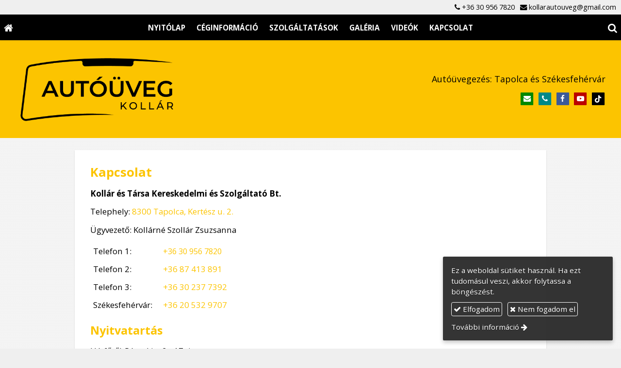

--- FILE ---
content_type: text/html; charset=UTF-8
request_url: https://autouvegkollar.hu/kapcsolat
body_size: 7800
content:
<!DOCTYPE html>
<html lang="hu" class="no-js">

<head>
<meta charset="utf-8">
<title>Kapcsolat – Autóüvegezés - Tapolca, Székesfehérvár, Fejér megye</title>
<meta name="viewport" content="width=device-width, initial-scale=1.0, minimum-scale=1.0">
<meta name="generator" content="Kreatív website - HTML sablon engedély nélkül nem másolható, nem használható.">
<meta name="twitter:title" content="Kapcsolat">
<meta name="twitter:card" content="summary_card">
<meta property="og:type" content="article">
<meta property="article:published_time" content="2015-10-16T09:31:15+02:00">
<meta property="article:modified_time" content="2024-05-03T20:27:50+02:00">
<meta property="article:publisher" content="https://www.facebook.com/AutouvegKollar">
<meta property="og:locale" content="hu_HU">
<meta property="og:site_name" content="Autóüvegezés - Tapolca, Székesfehérvár, Fejér megye">
<meta property="og:url" content="https://autouvegkollar.hu/kapcsolat">
<meta property="og:title" content="Kapcsolat">
<link rel="canonical" href="https://autouvegkollar.hu/kapcsolat">
<link rel="manifest" href="/assetg/manifest.json">
<link rel="alternate" type="application/atom+xml" href="/assetg/feed.xml" title="Autóüvegezés - Tapolca, Székesfehérvár, Fejér megye">
<link rel="icon" href="/asset/logo/165984070-114400637402815-4187624954456623868-n-6140bf3762462.png">
<link rel="apple-touch-icon" href="/asset/logo/165984070-114400637402815-4187624954456623868-n.png">
<link rel="dns-prefetch" href="//fonts.googleapis.com">
<link rel="dns-prefetch" href="//fonts.gstatic.com">
<link rel="stylesheet" href="/assetg/style.745.1768686421.css">
<link rel="stylesheet" href="https://fonts.googleapis.com/css?family=Amatic+SC:400,700%7CCaveat+Brush%7CCormorant+Garamond:300,300i,400,400i,500,500i,700,700i%7CFira+Sans:300,300i,400,400i,500,500i,700,700i%7CGreat+Vibes%7CInconsolata:400,700%7CLibre+Baskerville:400,400i,700,700i%7CLora:400,400i,700,700i%7CMcLaren%7CMirza:400,700%7CMontserrat:300,300i,400,400i,500,500i,700,700i%7CNoto+Sans:300,300i,400,400i,500,500i,700,700i%7COpen+Sans:300,300i,400,400i,500,500i,700,700i%7COxygen:400,400i,700,700i%7CPoppins:300,300i,400,400i,500,500i,700,700i%7CPT+Sans:400,400i,700,700i%7CPT+Serif:400,400i,700,700i%7CRoboto:300,300i,400,400i,500,500i,700,700i%7CRoboto+Slab:300,400,500,700%7CSource+Sans+Pro:300,300i,400,400i,500,500i,700,700i%7CSource+Serif+Pro:400,400i,700,700i%7CUbuntu:300,300i,400,400i,500,500i,700,700i&amp;display=swap">
<script src="/assetg/weboldal.745.1768686421.js" defer ></script>
</head>

<body class="macosx chrome flexslider-loading van-top-contact-bar van-user-menu kw-body-rendered fomodul-menupont tartalom-e23a8f5b-73d7-11e5-adb6-6245adcb0c6d"
  data-render="1768750427" data-request_id="df17d78b8519eea5407428c6cfd66c62" data-resourceversion="745" data-onerror="/onerror.json" data-penznem_formatum="%s Ft" data-penznem_decimalis="0" data-sablon="kiemeltmenu" data-vizeses_menu="0" data-menu_anim="slide" data-img_alt_title="0" data-keres-url="/keres.html" data-menu_user_active="0" data-fomenu_uuid="" data-locale="hu_HU" data-gyik_animacio="slide" data-gyik_ido="300" data-scrollreveal="{&quot;origin&quot;:&quot;bottom&quot;,&quot;distance&quot;:&quot;20px&quot;,&quot;duration&quot;:500,&quot;opacity&quot;:0,&quot;scale&quot;:0.01}" data-gcons="1an" data-cookieconsent="1" data-cookieconsent_orig="" data-cookie_tajekoztato_stilus="toaster" data-cookieconsentshow="1" data-nyelv="hu" data-title="Kapcsolat" data-ok="OK" data-megsem="Mégsem" data-hiba="Az üzenetet nem sikerült elküldeni. Keresse az oldal tulajdonosát!" data-elozo="Előző" data-kovetkezo="Következő" data-bezar="Bezár" data-mitkeres="Írja be a keresőszót!" >


<div id="body-hatter" data-bodyhatter="65938075"></div>

<div class="all-content-wrapper">

<header id="top-contact-bar-header" class="top-contact-bar-header noprint">
  
<div id="top-contact-bar-spacer" class="top-contact-bar-spacer aside-box-color"></div>

<div id="top-contact-bar" class="top-contact-bar aside-box-color">
  <div class="kw-menu-max-width">
    <div class="top-contact-bar-inner">
              <span class="top-contact-bar-telefon kw-nowrap" data-gevent-click="{&quot;category&quot;:&quot;felso-kapcsolat-sav&quot;,&quot;event&quot;:&quot;telefon&quot;,&quot;label&quot;:null}"><i class="fa fa-phone"></i> <a href="tel:+36309567820" >+36 30 956 7820</a></span>
                    <span class="top-contact-bar-email kw-nowrap" data-gevent-click="{&quot;category&quot;:&quot;felso-kapcsolat-sav&quot;,&quot;event&quot;:&quot;email&quot;,&quot;label&quot;:null}"><i class="fa fa-envelope"></i> <a href="mailto:kollarautouveg(kukac)gmail(pont)com" >kollarautouveg(kukac)gmail(pont)com</a></span>
                </div>
  </div>
</div>
</header>

<header id="top-header" class="top-header header-shadow">
    <div id="menu-0-spacer" class="menu-0-spacer menu-font-size menu-line-height noprint secondary-color"></div>

        <div id="menu-0" class="menu-0 menu-color menu-opacity menu-font-size menu-line-height noprint" tabindex="0"><nav id="menu" class="menu clearfix noprint kw-menu-max-width menu-item-transition" aria-label="Menü">
  <ul id="menu-toolbar" class="menu-toolbar ">
              <li class="menu-home ">
        <a href="/" aria-label="Nyitólap" title="Nyitólap">
          <i class="fa fa-home"></i>
                  </a>
      </li>
    
              <li class="menu-hamburger" id="menu-hamburger"><a tabindex="0" role="button" aria-controls="menu-user" aria-label="Menü"><i class="fa fa-bars"></i></a></li>
    
    <li class="menu-close" id="menu-close"><a tabindex="0" role="button" aria-label="Bezár"><i class="fa fa-times"></i></a></li>

    <li class=" menu-search" id="menu-search"><a    aria-label="Keresés"    tabindex="0" role="button"><i class="fa fa-search"></i> <span class="menu-label"></span></a>

              <li class="menu-opener-long" id="menu-opener-long"><a tabindex="0" role="button" aria-controls="menu-user">Menü</a></li>
          </ul>

    <ul id="menu-user" class="menu-user">
    <li  ><a href="/"        role="menuitem"><span>Nyitólap</span></a>
<li  ><a href="/ceginformacio"        role="menuitem"><span>Céginformáció</span></a>
<li  ><a href="/szolgaltatasok"        role="menuitem"><span>Szolgáltatások</span></a>
<li  ><a href="/galeria"        role="menuitem"><span>Galéria</span></a>
<li  ><a href="/videok"        role="menuitem"><span>Videók</span></a>
<li  ><a href="/kapcsolat"        role="menuitem"><span>Kapcsolat</span></a>  </ul>
  </nav>

</div>
  
      
    
          <div id="logo-0" class="logo-sav logo-0 logo-sav-resze secondary-color menu-color-maxheight"><div id="logo" class="clearfix logo-container container-padding">
  <div class="logo-top kw-menu-max-width">
    <div class="logo-left">
      <a href="/" aria-label="Nyitólap" class="logo-image-wrapper">
                  <img id="logo-image-mobile" class="logo-image kw-only-mobile" src="/asset/logo/kollar-atlatszo-logo-black-vegleges.png" alt="Autóüvegezés - Tapolca, Székesfehérvár, Fejér megye" width="1060" height="475">
                          <img id="logo-image-desktop" class="logo-image kw-only-tablet-and-desktop" src="/asset/logo/kollar-atlatszo-logo-black-vegleges.png" alt="Autóüvegezés - Tapolca, Székesfehérvár, Fejér megye" width="1060" height="475">
              </a>
    </div>

        <div id="logo-right" class="logo-right">
              <div class="logo-szlogen-doboz logo-right-part">
                        <div class="logo-szlogen">Autóüvegezés: Tapolca és Székesfehérvár</div>
                                                          </div>
                          <div id="logo-ikonok" class="logo-ikonok logo-right-part noprint">
          <span class="socialicons-container socialicons-color">
  <a href="mailto:kollarautouveg(kukac)gmail(pont)com" class="fa-stack" title="E-mail" aria-label="E-mail"
    data-gevent-click="{&quot;category&quot;:&quot;kapcsolat&quot;,&quot;event&quot;:&quot;kozossegi&quot;,&quot;label&quot;:&quot;email&quot;}"
  >
    <i class="fa fa-stack-2x social-hatter social-email"></i><i class="fa fa-envelope fa-stack-1x fa-inverse"></i>
  </a>
  <a href="tel:+3687413891" class="fa-stack" title="Telefonszám" aria-label="Telefonszám"
    data-gevent-click="{&quot;category&quot;:&quot;kapcsolat&quot;,&quot;event&quot;:&quot;kozossegi&quot;,&quot;label&quot;:&quot;telefon&quot;}"
  >
    <i class="fa fa-stack-2x social-hatter social-telefon"></i><i class="fa fa-phone fa-stack-1x fa-inverse"></i>
  </a>
  <a href="https://www.facebook.com/AutouvegKollar" class="fa-stack" title="Facebook" aria-label="Facebook"
    data-gevent-click="{&quot;category&quot;:&quot;kapcsolat&quot;,&quot;event&quot;:&quot;kozossegi&quot;,&quot;label&quot;:&quot;facebook&quot;}"
  >
    <i class="fa fa-stack-2x social-hatter social-facebook"></i><i class="fa fa-facebook fa-stack-1x fa-inverse"></i>
  </a>
  <a href="https://youtube.com/@AutouvegKollar?si=_6lX3jUdnRSBQD9M" class="fa-stack" title="Youtube" aria-label="Youtube"
    data-gevent-click="{&quot;category&quot;:&quot;kapcsolat&quot;,&quot;event&quot;:&quot;kozossegi&quot;,&quot;label&quot;:&quot;youtube&quot;}"
  >
    <i class="fa fa-stack-2x social-hatter social-youtube"></i><i class="fa fa-youtube-play fa-stack-1x fa-inverse"></i>
  </a>
  <a href="https://www.tiktok.com/@autouvegkollar?_t=8lx7Ic3HrYe&amp;_r=1" class="fa-stack" title="TikTok" aria-label="TikTok"
    data-gevent-click="{&quot;category&quot;:&quot;kapcsolat&quot;,&quot;event&quot;:&quot;kozossegi&quot;,&quot;label&quot;:&quot;tiktok&quot;}"
  >
    <i class="fa fa-stack-2x social-hatter social-tiktok"></i><i class="fa fa-tiktok fa-stack-1x fa-inverse"></i>
  </a>
</span>
                  </div>
                      </div>
  </div>

  
  </div>
</div>
    
    
    
          <div class="menu-color menu-separator menu-separator-logo-sav logo-sav-resze"></div>
      
      <div class="menu-color menu-separator menu-separator-logo-0"></div>
  
  <div id="menu-nyito-teljes" class="menu-nyito-teljes noprint">
    <a tabindex="0" role="button" aria-controls="menu-user" aria-label="Menü" title="Menü"><i class="fa fa-lg fa-bars"></i></a>
</div>
</header>

<div id="top-header-height-helper" class="top-header-height-helper" data-height="89.28px"></div>

<div class="content-container">







<div id="body-container" class="body-container body-shadow kw-body-max-width" data-body-container="435726">
    <header class="body-header" id="body-header">

          <div class="menu-color menu-separator menu-separator-menu-1"></div>
    
    
          <div class="menu-color menu-separator menu-separator-menu-2"></div>
    
    
    
    
        
  </header>

  <div id="main-container" class="main-container container-padding content-color clearfix" data-render="1779118427">

    <main class="main-content" role="main" data-content-id="6a316ca5-f258-12e9-acba-8186f27e0f21">



    <div class="lobotomized-owl kw-notopmargin">



<article id="menupont-modul" class="menupont-modul clearfix">
  <div class="user-html"><h1><strong>Kapcsolat</strong></h1>
<div>
<div class="kw-oszlopok kw-noneditable">
<div class="kw-formazo-doboz kw-oszlop">
<div class="kw-editable">
<p><strong>Kollár és Társa Kereskedelmi és Szolgáltató Bt.</strong></p>
<p>Telephely: <a href="https://www.google.com/maps/place/Koll%C3%A1r+%C3%A9s+T%C3%A1rsa+Bt./@46.880433,17.4460093,17z/data=!3m1!4b1!4m5!3m4!1s0x476905e3e24a5639:0x2a724c6ae1cd3946!8m2!3d46.880433!4d17.448198">8300 Tapolca, Kertész u. 2.</a></p>
<p>Ügyvezető: Kollárné Szollár Zsuzsanna</p>
<table style="border-collapse: collapse;" cellspacing="0" cellpadding="6">
<tbody>
<tr>
<td style="width: 50%;"><span style="font-style: inherit; font-weight: inherit;">Telefon 1</span>:</td>
<td style="width: 50%;"><a style="font-size: 16px; font-weight: 400; font-style: normal; font-family: Open Sans; background-color: #ffffff; outline: 0px;" href="tel:+36309567820">+36 30 956 7820</a><span style="color: #3f87c6;"><br></span></td>
</tr>
<tr>
<td style="width: 50%;"><span style="font-style: inherit; font-weight: inherit;">Telefon 2</span>:</td>
<td style="width: 50%;"><a href="tel:+3687413891">+36 87 413 891</a><span style="font-style: inherit; font-weight: inherit;"><br></span></td>
</tr>
<tr>
<td style="width: 50%;"><span style="font-style: inherit; font-weight: inherit;">Telefon 3</span>:</td>
<td style="width: 50%;"><a href="tel:+36302377392">+36 30 237 7392</a></td>
</tr>
<tr>
<td style="width: 50%;">Székesfehérvár:</td>
<td style="width: 50%;"><a href="tel:+36205329707">+36 20 532 9707</a></td>
</tr>
</tbody>
</table>
<h2><strong>Nyitvatartás</strong></h2>
<p>Hétfőtől-Péntekig: 9 - 17 -ig</p>
<p>Előzetes egyeztetés alapján, szombaton is.</p>
<p>Nyitva tartásunk csupán tájékoztató jellegű, egyéni kéréseket figyelembe veszünk.</p>
</div>
</div>
<div class="kw-formazo-doboz kw-oszlop">
<div class="kw-editable">
<div class="modul-helye kw-noneditable" id="facebook-oldal-modul-helye">&nbsp;</div>
</div>
</div>
</div>
<p>&nbsp;</p>
<div class="modul-helye kw-noneditable" id="kapcsolatterkep-modul-helye">&nbsp;</div>
<p>&nbsp;</p>
</div>
</div>
</article>

<div id="kapcsolatterkep-modul" class="kapcsolatterkep-modul">
  <iframe referrerpolicy="no-referrer-when-downgrade" data-src="/assetg/maps-embed.html?q=place_id%3AChIJOVZK4uMFaUcRRjnN4WpMcio&amp;center=46.880433%2C17.448198" class="google-map lazy-load-iframe kw-aside-box-border" title="Térkép"></iframe>
  
      <div class="kw-terkep-alatti-ikon">
              <a class="kw-button" href="https://www.google.com/maps/dir/?api=1&amp;destination=46.880433%2C17.448198&amp;destination_place_id=ChIJOVZK4uMFaUcRRjnN4WpMcio" target="_blank"><i class="fa fa-car"></i> Navigáljon oda</a>
            <a class="kw-button" href="/assetg/vcard/autouvegezes-tapolca-szekesfehervar-fejer-megye.vcf" download><i class="fa fa-ticket"></i> Névjegykártya mentése</a>
    </div>
  </div>

<section id="megosztas-modul" class="megosztas-modul noprint">

<div class="socialicons-container socialicons-color">
  <h4>Ossza meg oldalunkat ismerőseivel</h4>
<div>
  <a class="fa-stack" title="Facebook" aria-label="Facebook" tabindex="0" data-megosztas-attr="facebook"
     data-gevent-click="{&quot;category&quot;:&quot;megosztas&quot;,&quot;event&quot;:&quot;megosztas&quot;,&quot;label&quot;:&quot;facebook&quot;}"
  >
    <i class="fa fa-stack-2x social-hatter social-facebook"></i><i class="fa fa-facebook fa-stack-1x fa-inverse"></i>
  </a>
  <a class="fa-stack" title="X (Twitter)" aria-label="X (Twitter)" tabindex="0" data-megosztas-attr="twitter"
     data-gevent-click="{&quot;category&quot;:&quot;megosztas&quot;,&quot;event&quot;:&quot;megosztas&quot;,&quot;label&quot;:&quot;twitter&quot;}"
  >
    <i class="fa fa-stack-2x social-hatter social-twitter"></i><i class="fa fa-twitter fa-stack-1x fa-inverse"></i>
  </a>
  <a class="fa-stack" title="LinkedIn" aria-label="LinkedIn" tabindex="0" data-megosztas-attr="linkedin"
     data-gevent-click="{&quot;category&quot;:&quot;megosztas&quot;,&quot;event&quot;:&quot;megosztas&quot;,&quot;label&quot;:&quot;linkedin&quot;}"
  >
    <i class="fa fa-stack-2x social-hatter social-linkedin"></i><i class="fa fa-linkedin fa-stack-1x fa-inverse"></i>
  </a>
  <a class="fa-stack" title="Pinterest" aria-label="Pinterest" tabindex="0" data-megosztas-attr="pinterest"
     data-gevent-click="{&quot;category&quot;:&quot;megosztas&quot;,&quot;event&quot;:&quot;megosztas&quot;,&quot;label&quot;:&quot;pinterest&quot;}"
  >
    <i class="fa fa-stack-2x social-hatter social-pinterest"></i><i class="fa fa-pinterest-p fa-stack-1x fa-inverse"></i>
  </a>
  <a class="fa-stack" title="WhatsApp" aria-label="WhatsApp" tabindex="0" data-megosztas-attr="whatsapp"
     data-gevent-click="{&quot;category&quot;:&quot;megosztas&quot;,&quot;event&quot;:&quot;megosztas&quot;,&quot;label&quot;:&quot;whatsapp&quot;}"
  >
    <i class="fa fa-stack-2x social-hatter social-whatsapp"></i><i class="fa fa-whatsapp fa-stack-1x fa-inverse"></i>
  </a>
  <a class="fa-stack" title="E-mail" aria-label="E-mail" tabindex="0" data-megosztas-attr="email"
     data-gevent-click="{&quot;category&quot;:&quot;megosztas&quot;,&quot;event&quot;:&quot;megosztas&quot;,&quot;label&quot;:&quot;email&quot;}"
  >
    <i class="fa fa-stack-2x social-hatter social-email"></i><i class="fa fa-envelope fa-stack-1x fa-inverse"></i>
  </a>
  <a class="fa-stack" title="Nyomtatás" aria-label="Nyomtatás" tabindex="0" data-megosztas-attr="print"
     data-gevent-click="{&quot;category&quot;:&quot;megosztas&quot;,&quot;event&quot;:&quot;megosztas&quot;,&quot;label&quot;:&quot;print&quot;}"
  >
    <i class="fa fa-stack-2x social-hatter social-print"></i><i class="fa fa-print fa-stack-1x fa-inverse"></i>
  </a>
</div>
</div>

</section>

<section id="facebook-like-modul" class="facebook-like-modul facebook-wrapper noprint">
  <div class="fb-like" data-href="https://www.facebook.com/AutouvegKollar" data-layout="standard" data-action="like" data-share="true" data-show-faces="true">
  </div>
</section>



    </div>


    </main>

    <aside class="aside-content">
    <div id="aside-container" class="aside-container">

<section id="kapcsolatdoboz-modul" class="aside-box kapcsolatdoboz-modul">
  <h2 class="a">Kapcsolat</h2>
  
  <address>
  <div class="kapcsolatdoboz-nevescim">
          <div class="kapcsolatdoboz-nev">Kollár és Társa Bt.</div>
    
          <div class="kapcsolatdoboz-cim">
        <i class="kapcsolatdoboz-ikon fa fa-fw fa-map-marker"></i>
        <a href="https://www.google.com/maps/search/?api=1&amp;query=46.880433%2C17.448198&amp;query_place_id=ChIJOVZK4uMFaUcRRjnN4WpMcio" data-gevent-click="{&quot;category&quot;:&quot;kapcsolat&quot;,&quot;event&quot;:&quot;cim&quot;,&quot;label&quot;:null}">8300 Tapolca, Kertész utca 2.</a>
      </div>
      </div>

  <div class="kapcsolatdoboz-szamok">
  <i class="kapcsolatdoboz-ikon fa fa-fw fa-phone"></i>
  <span class="kapcsolatdoboz-felirat">Telefonszám:</span>
  <span data-gevent-click="{&quot;category&quot;:&quot;kapcsolat&quot;,&quot;event&quot;:&quot;telefon&quot;,&quot;label&quot;:null}"><a href="tel:+3687413891" >+36 87 413 891</a></span>
  <br>
  <i class="kapcsolatdoboz-ikon fa fa-fw fa-mobile"></i>
  <span class="kapcsolatdoboz-felirat">Mobilszám:</span>
  <span data-gevent-click="{&quot;category&quot;:&quot;kapcsolat&quot;,&quot;event&quot;:&quot;telefon&quot;,&quot;label&quot;:null}"><a href="tel:+36309567820" >+36 30 956 7820</a></span>
  <br>
  <i class="kapcsolatdoboz-ikon fa fa-fw fa-envelope-o"></i>
  <span class="kapcsolatdoboz-felirat">E-mail:</span>
  <span data-gevent-click="{&quot;category&quot;:&quot;kapcsolat&quot;,&quot;event&quot;:&quot;email&quot;,&quot;label&quot;:null}"><a href="mailto:kollarautouveg(kukac)gmail(pont)com" >kollarautouveg(kukac)gmail(pont)com</a></span>
  <br>
  <i class="kapcsolatdoboz-ikon fa fa-fw fa-globe"></i>
  <span class="kapcsolatdoboz-felirat">Web:</span>
  <span data-gevent-click="{&quot;category&quot;:&quot;kapcsolat&quot;,&quot;event&quot;:&quot;weboldal&quot;,&quot;label&quot;:null}"><a href="http://autouvegkollar.hu/">http://autouvegkollar.hu/</a></span>
  </div>

    </address>
  
  <div class="form-gombok noprint">
    <a class="kw-button" href="/assetg/vcard/autouvegezes-tapolca-szekesfehervar-fejer-megye.vcf" download data-gevent-click="{&quot;category&quot;:&quot;kapcsolat&quot;,&quot;event&quot;:&quot;nevjegykartya&quot;,&quot;label&quot;:null}"><i class="fa fa-fw fa-vcard-o"></i> Névjegykártya mentése</a>
  </div>
</section>
<section id="uzenet-modul" class="aside-box noprint">
<form method="post" autocomplete="off" data-path="/uzenet.json"   action="https://autouvegkollar.hu:8080/form.json">
<div class="form-element form-element-legend form-element-extramargin">
<h2 class="a" >Üzenetküldés</h2>
</div>
<div class="form-element form-div-element _kcs_hd kw-notopmargin" >
<div class="form-element " >
<label class="form-bal" for="control-8e76109bc26a6f765fb07361">-</label>
<div class="form-jobb"><input id="control-8e76109bc26a6f765fb07361" name="otc" type="text" value="" autocomplete="one-time-code"  ></div>
</div>
<div class="form-element " >
<label class="form-bal" for="control-0338bde8b0796316f41bbe46">-</label>
<div class="form-jobb"><input id="control-0338bde8b0796316f41bbe46" name="subject" type="text" value=""  ></div>
</div>
<div class="form-element " >
<label class="form-bal" for="control-904cecd23e392de2307162ee">-</label>
<div class="form-jobb"><input id="control-904cecd23e392de2307162ee" name="space" type="text" value=" "  ></div>
</div>
<div class="form-element " >
<label class="form-bal" for="control-dd1ef4db1df69e6e3ee257d0">-</label>
<div class="form-jobb"><input id="control-dd1ef4db1df69e6e3ee257d0" name="url" type="text" value=""  ></div>
</div>
<div class="form-element " >
<label class="form-bal" for="control-bf0ba5d6065422938bdcfbb0">-</label>
<div class="form-jobb"><input id="control-bf0ba5d6065422938bdcfbb0" name="website" type="text" value=""  ></div>
</div>
<div class="form-element " >
<label class="form-bal" >-</label>
<div class="form-jobb"><div class="form-textbox-substitute"><a  href="#"  >-</a></div></div>
</div>
</div>
<div class="form-element form-div-element " >
<div class="form-element " >
<label class="form-bal" for="control-cdee9b873e755ae48e8c66c7">Név <span class="required a" aria-hidden="true">*</span></label>
<div class="form-jobb"><input id="control-cdee9b873e755ae48e8c66c7" name="kerdes[nev]" type="text" value="" autocomplete="name" required=""  ></div>
</div>
<div class="form-element " >
<label class="form-bal" for="control-0c09bb9d2c0ef8b281d34400">E-mail <span class="required a" aria-hidden="true">*</span></label>
<div class="form-jobb"><input id="control-0c09bb9d2c0ef8b281d34400" name="kerdes[email]" type="email" value="" autocomplete="email" required=""  ></div>
</div>
<div class="form-element " >
<label class="form-bal" for="control-db436601501868a4ef19288b">Telefonszám <span class="required a" aria-hidden="true">*</span></label>
<div class="form-jobb"><input id="control-db436601501868a4ef19288b" name="kerdes[telefon]" type="tel" value="" autocomplete="tel" required=""  ></div>
</div>
<div class="form-element " >
<label class="form-bal" for="control-9572ed3dbcc91ed6cacb0e2a">Üzenet <span class="required a" aria-hidden="true">*</span></label>
<div class="form-jobb"><textarea id="control-9572ed3dbcc91ed6cacb0e2a" name="kerdes[uzenet]" class="" rows="7" required=""  >
</textarea></div>
</div>
<div class="form-element  form-checkbox-wrap" >
<label class="form-bal" >Nyilatkozat <span class="required a" aria-hidden="true">*</span></label>
<div class="form-jobb"><div class="form-checkbox-wrap-inner "><div class="form-textbox-substitute"><label class="form-checkbox-label"><input name="kerdes[hozzajarulas][]" type="checkbox" required=""    value="adatvedelmi"><span class="form-checkbox-helper"></span> <span class="form-checkbox-span">Hozzájárulok személyes adataim kezeléséhez.</span></label></div>
</div>
</div>
<div class="form-jobb"><p class="form-komment" >Ide kattintva tekinthető meg: <a href="https://autouvegkollar.hu/adatvedelem.html" target="_blank">Adatvédelmi nyilatkozat</a>.</p></div>
</div>
<div class="form-element  kw-notopmargin" >
<div class="form-jobb"><input id="control-00e5ea3e0468434bb484854f" name="kerdes[menupont]" type="hidden" value=""  data-automatikus-kitoltes="" ></div>
</div>
</div>
<div class="form-gombok">
<button type="submit"  disabled  class="kw-button primary"><i class="fa fa-fw fa-check"></i> Elküld</button>
</div>
</form>
</section>

<section id="facebook-oldal-modul" class="facebook-oldal-modul facebook-wrapper noprint">
<div class="fb-page"
  data-href="https://www.facebook.com/AutouvegKollar"
  data-small-header="false"
  data-adapt-container-width="true"
  data-hide-cover="false"
  data-show-facepile="true"
  data-tabs=""
  data-width="500"
  data-height="640">
  <div class="fb-xfbml-parse-ignore">
        <div class="aside-box socialicons-color">
      <a href="https://www.facebook.com/AutouvegKollar"><span class="fa-stack"><i class="fa fa-stack-2x social-hatter social-facebook"></i><i class="fa fa-facebook fa-stack-1x fa-inverse"></i></span> Autóüvegezés - Tapolca, Székesfehérvár, Fejér megye</a>
    </div>
  </div>
</div>
</section>
    </div>
    </aside>

  </div> 
    <div id="above-footer-container" class="above-footer-container container-padding-smallheight content-color">
  </div>

  
</div> 
</div> 
<div class="above-footer-0-wrapper" data-ajaj="bhiecbgach">
  </div>

<div id="footer-0" class="bottom-footer header-shadow menu-color menu-color-maxheight" data-footer-0="6633345">
      <div id="footer-0-inner" class="footer-0-inner user-html">
      <footer id="footer">
  <div class="kw-menu-max-width container-padding-smallheight footer-inner">
        
    <div class="lobotomized-owl">
        
      <p class="footer-text">
                  <span class="footer-text-item">© 2024 Autóüveg Kollár - autóüvegezés Tapolca és környékén, Székesfehérváron, Fejér megyében</span>
                            <span class="footer-text-item noprint" data-url="/impresszum.html"><a href="/impresszum.html">Impresszum</a></span>
                    <span class="footer-text-item noprint" data-url="/adatvedelem.html"><a href="/adatvedelem.html">Adatvédelmi nyilatkozat</a></span>
                    <span class="footer-text-item noprint" data-url="/aszf.html"><a href="/aszf.html">ÁSZF</a></span>
                    <span class="footer-text-item noprint" data-url="/cookie.html"><a href="/cookie.html">Sütik</a></span>
              </p>
  
              <p class="kw-notopmargin" id="hosting-brand">Kreatív website</p>
          </div>
    
  </div>
</footer>
    </div>
  </div>



</div> 


<div id="floating-action-buttons" class="floating-action-buttons noprint" data-scrolltotop="7242412871">
      <div class="floating-action-button ui-transition-move-mixin menu-color floating-action-button-eltunik floating-action-button-scroll-to-top"><a id="scroll-to-top" class="scroll-to-top" tabindex="0"><i class="fa fa-chevron-up"></i></a></div>
      </div>


  <div id="suti-sav" style="display: none">
    <div id="suti-sav-belso">
      <div class="suti-elfogadas-sav">

<h3 class="cookie-nev">Autóüvegezés - Tapolca, Székesfehérvár, Fejér megye</h3>

<p>Ez a weboldal sütiket használ. Ha ezt tudomásul veszi, akkor folytassa a böngészést.</p>

<p>
    <button type="button" class="kw-cookie-consent-elfogadgomb cookie-consent-gomb primary" data-apiurl="/cookie.json?consent=1"><i class="fa fa-check"></i> Elfogadom</button>
    <button type="button" class="kw-cookie-consent-elutasitgomb cookie-consent-gomb" data-apiurl="/cookie.json?consent=0"><i class="fa fa-times"></i> Nem fogadom el</button>
</p>
<p>
    <a class="kw-jobbranyil" href="/cookie.html">További információ</a>
</p>

</div>
    </div>
  </div>

<div id="fb_root_wrapper" data-fb_root_wrapper="7721782747227460" class="fb-root-wrapper"><div id="fb-root"></div></div>


<div id="kw-resources" style="display: none;">
    <a data-name="datetimepicker_js" href="/assetg/datetimepicker.745.js"></a>
    <a data-name="datetimepicker_css" href="/assetg/datetimepicker.745.css"></a>
    <a data-name="countryselect_js" href="/assetg/countryselect.745.js"></a>
    <a data-name="countryselect_css" href="/assetg/countryselect.745.1768686421.css"></a>
    <a data-name="baguettebox_js" href="/assetg/baguettebox.745.js"></a>
    <a data-name="baguettebox_css" href="/assetg/baguettebox.745.css"></a>
    <a data-name="biggerpicture_js" href="/assetg/biggerpicture.745.js"></a>
    <a data-name="biggerpicture_css" href="/assetg/biggerpicture.745.css"></a>
    <a data-name="flexslider" href="/assetg/flexslider.745.js"></a>
    <a data-name="fluidbox" href="/assetg/fluidbox.745.js"></a>
    <a data-name="splide" href="/assetg/splide.745.js"></a>
    <a data-name="twentytwenty_js" href="/assetg/twentytwenty.745.js"></a>
    <a data-name="twentytwenty_css" href="/assetg/twentytwenty.745.css"></a>
    <a data-name="freewall" href="/assetg/freewall.745.js"></a>
    <a data-name="sh_js" href="/assetg/sh.745.js"></a>
    <a data-name="sh_css" href="/assetg/sh.745.css"></a>
    <a data-name="scrollreveal" href="/assetg/scrollreveal.745.js"></a>
    <a data-name="parallax" href="/assetg/parallax.745.js"></a>
    <a data-name="particles" href="/assetg/particles.745.js"></a>

</div>


</body>

</html>
